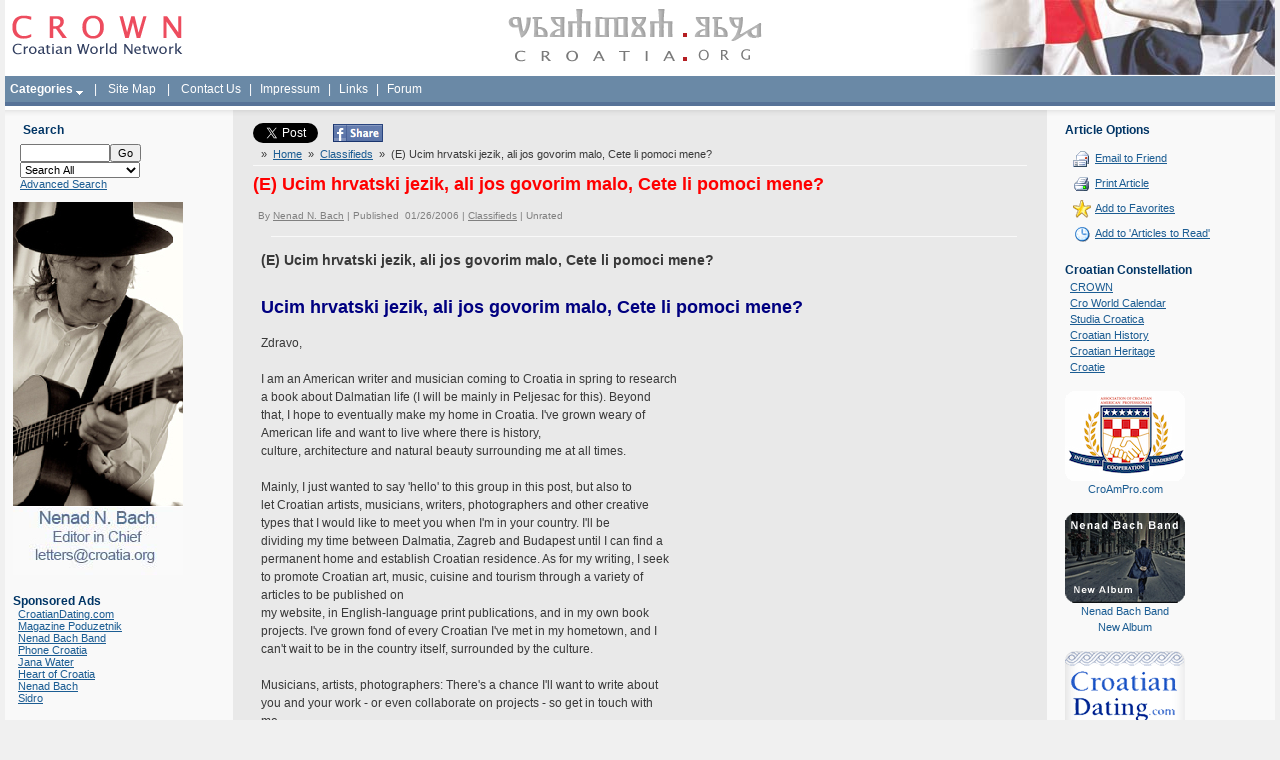

--- FILE ---
content_type: text/html; charset=iso-8859-2
request_url: http://www.croatia.org/crown/articles/4591/1/E-Ucim-hrvatski-jezik-ali-jos-govorim-malo-Cete-li-pomoci-mene.html
body_size: 10180
content:
<html >
	<head>
		<title>(E) Ucim hrvatski jezik, ali jos govorim malo, Cete li pomoci mene?</title>
<meta http-equiv="Content-Type" content="text/html; charset=iso-8859-2">
		
		<link href="http://www.croatia.org/crown/templates/Slick/Styles/stretched.css" type="text/css" rel="stylesheet">
		<link href="http://www.croatia.org/crown/templates/Slick/Styles/blue.css" type="text/css" rel="stylesheet">
		<link href="http://www.croatia.org/crown/templates/Slick/Styles/styles.css" type="text/css" rel="stylesheet">
		<link href="http://www.croatia.org/crown/templates/Slick/Styles/HelpTip.css" type="text/css" rel="stylesheet">
<link rel="shortcut icon" href="/favicon.ico" type="image/x-icon" />
		<meta name="Description" content="(E) Ucim hrvatski jezik, ali jos govorim malo, Cete li pomoci mene?">
		<meta name="Keywords" content="Croatia, Croatian Classifieds, events, croatians, hrvatska, hrvati">
		<script src="http://www.croatia.org/crown/javascript/helpTip.js"></script>

	</head>
	<body>
			<div class="GlobalContainer">
			<table class="PageContainer" ID="Table1">
				<tr>
					<td class="HeaderContainer">
<!-- Start PageHeader -->
<TABLE id="Table1" cellSpacing="0" cellPadding="0" width="100%" border="0" class="PageHeader">
	<TR>
	<td width="25%"><a href='http://www.croatia.org/crown'><img src="http://www.croatia.org/images/ej07_logo.gif" width="173" height="75" border="0" alt="CROWN - Croatian World Network" hspace="5"></a></td>
	<td width="50%" align="center"><img src="http://www.croatia.org/images/ej07_gl.gif" width="260" height="75" border="0" alt="croatia.org"></td>
	<td align="right" width="25%"><img src="http://www.croatia.org/images/ej07_flag.jpg" width="326" height="75" border="0" alt="Croatian Flag" style="border-bottom: 1px solid #fff;"></td>
				</tr>
				<tr>
	<td colspan="3" class="Menu" style="text-align: left;"  height="30">  <script language="JavaScript" type="text/javascript" src="http://www.croatia.org/crown/includes/frontend_dropdown.js"></script>
					<script type="text/javascript">var menu20=new Array();
menu20[0]='<a href="http://www.croatia.org/crown/categories/Awards/" class="textblock">Awards</a>';

menu20[1]='<a href="http://www.croatia.org/crown/categories/Business/" class="textblock">Business</a>';

menu20[2]='<a href="http://www.croatia.org/crown/categories/Classifieds/" class="textblock">Classifieds</a>';

menu20[3]='<a href="http://www.croatia.org/crown/categories/Community/" class="textblock">Community</a>';

menu20[4]='<a href="http://www.croatia.org/crown/categories/Croatian-Cuisine/" class="textblock">Croatian Cuisine</a>';

menu20[5]='<a href="http://www.croatia.org/crown/categories/Croatian-Life-Stories/" class="textblock">Croatian Life Stories</a>';

menu20[6]='<a href="http://www.croatia.org/crown/categories/Culture-And-Arts/" class="textblock">Culture And Arts</a>';

menu20[7]='<a href="http://www.croatia.org/crown/categories/Editorials/" class="textblock">Editorials</a>';

menu20[8]='<a href="http://www.croatia.org/crown/categories/Education/" class="textblock">Education</a>';

menu20[9]='<a href="http://www.croatia.org/crown/categories/Events/" class="textblock">Events</a>';

menu20[10]='<a href="http://www.croatia.org/crown/categories/History/" class="textblock">History</a>';

menu20[11]='<a href="http://www.croatia.org/crown/categories/Humor-And-Wisdom/" class="textblock">Humor And Wisdom</a>';

menu20[12]='<a href="http://www.croatia.org/crown/categories/Letters-to-the-Editors/" class="textblock">Letters to the Editors</a>';

menu20[13]='<a href="http://www.croatia.org/crown/categories/Opinions/" class="textblock">Opinions</a>';

menu20[14]='<a href="http://www.croatia.org/crown/categories/People/" class="textblock">People</a>';

menu20[15]='<a href="http://www.croatia.org/crown/categories/Politics/" class="textblock">Politics</a>';

menu20[16]='<a href="http://www.croatia.org/crown/categories/Religion/" class="textblock">Religion</a>';

menu20[17]='<a href="http://www.croatia.org/crown/categories/Science/" class="textblock">Science</a>';

menu20[18]='<a href="http://www.croatia.org/crown/categories/Sports/" class="textblock">Sports</a>';

menu20[19]='<a href="http://www.croatia.org/crown/categories/Tourism/" class="textblock">Tourism</a>';

menu20[20]='<a href="http://www.croatia.org/crown/categories/" class="textblockLast">more...</a>';

</script>


			<a href="http://www.croatia.org/crown/categories/" style="display: inline; cursor:hand; padding:5px;"onMouseover="dropdownmenu(this, event, menu20, '130px')" onMouseout="delayhidemenu()" id="l20"><b>Categories</b>&nbsp;<img src='http://www.croatia.org/crown/templates/Slick/Images/arrow.gif' border='0' align='middle'></a>&nbsp; | &nbsp;<a href="http://www.croatia.org/crown/pages/Site-Map"   style="display: inline; cursor:hand; padding:5px;" id="l2">Site Map</a>&nbsp; | &nbsp;<a href="http://www.croatia.org/crown/pages/Contact-Us"   style="display: inline; cursor:hand; padding:5px;" id="l4">Contact Us</a>  | <a href="http://www.croatia.org/crown/categories/Impressum"   style="display: inline; cursor:hand; padding:5px;" id="l10" target="_blank">Impressum</a> | <a href="http://www.croatia.org/crown/links.php"   style="display: inline; cursor:hand; padding:5px;" id="l10">Links</a>  |  <a href="http://www.croatia.org/forum/"   style="display: inline; cursor:hand; padding:5px;" id="l10" target="_blank">Forum</a></td>
	</TR>
	<TR>
		<TD colspan="3" class="Bar"></TD>
	</TR>
</TABLE>
<!-- End PageHeader -->
</td>
				</tr>
				<tr>
					<td class="BodyContainer"><table class="BodyColumns" ID="Table2">
							<tbody>
								<tr><td class="FadeRow"></td><td class="FadeRowDark"></td><td class="FadeRow"></td></tr>
								<tr>
									<td class="LeftColumn" rowspan="2">
<!-- Start DefaultLeftColumnPanel -->
<table class="Panel SmallSearchPanel">
	<tr>
		<td class="Heading">Search
		</td>
	<tr>
		<form action="http://www.croatia.org/crown/search" method="get" onSubmit="return CheckSmallSearchForm()">
		<td class="Content">
			<input type="text" name="Query" id="Query" class="Field" style="Width:90px"><input type="submit" class="Button" value="Go"><br>
			<input type="hidden" name="fromSmall" value="true">
		<select name="searchWhat" id="searchWhat"  onchange="checkWhat();" class="Field" style="Width:120px">
			<option value="searchAll">Search All</option>
			<option value="searchArticles">Articles</option>
			<option value="searchNews">News</option>
			<option value="searchBlogs">Blogs</option>
			<option value="searchPages">Pages</option>
			
			
		</select><br><div id="catDiv" style="display: none">
			<select name="Categories" id="Categories" class="Field" style="Width:120px">
				<option value=0>-- All Categories --</option><option  value='43'>- Religion</option>
<option  value='7'>- Births</option>
<option  value='8'>- Business</option>
<option  value='9'>- Charity</option>
<option  value='10'>- Classifieds</option>
<option  value='6'>- Awards</option>
<option  value='11'>- Community</option>
<option  value='12'>- Companies</option>
<option  value='13'>- Cro World Calendar</option>
<option  value='14'>- Croatian Cuisine</option>
<option  value='15'>- Croatian Life Stories</option>
<option  value='16'>- Culture And Arts</option>
<option  value='17'>- Data</option>
<option  value='18'>- Dear Nenad</option>
<option  value='19'>- Editorials</option>
<option  value='20'>- Education</option>
<option  value='21'>- Entertainment</option>
<option  value='22'>- Environment</option>
<option  value='23'>- Events</option>
<option  value='24'>- Friends</option>
<option  value='25'>- Friends In Action</option>
<option  value='26'>- History</option>
<option  value='27'>- Humor And Wisdom</option>
<option  value='28'>- Ideas</option>
<option  value='29'>- In Memoriam</option>
<option  value='30'>- Jobs</option>
<option  value='31'>- Letters to the Editors</option>
<option  value='32'>- Looking For Relatives</option>
<option  value='33'>- Media Watch</option>
<option  value='34'>- Miscellaneous</option>
<option  value='35'>- News</option>
<option  value='36'>- Opinions</option>
<option  value='37'>- People</option>
<option  value='38'>- Poetry</option>
<option  value='39'>- Politics</option>
<option  value='40'>- Published Articles</option>
<option  value='41'>- Questions</option>
<option  value='42'>- Restaurants</option>
<option  value='44'>- Science</option>
<option  value='45'>- Sports</option>
<option  value='46'>- Tourism</option>
<option  value='47'>- Trivia</option>
<option  value='48'>- Hotels</option>
<option  value='49'>- Old Croatian Letters</option>
<option  value='50'>- Real Estate/Nekretnine</option>
<option  value='55'>- Svi putevi vode u Hrvatsku</option>
<option  value='57'>- Croatians in B&H</option>
<option  value='58'>- Human Rights</option>
<option  value='59'>- Grb Watch</option>
<option  value='54'>- Učimo od drugih - We learn from others</option>
<option  value='53'>- Croatian History.net</option>
<option  value='60'>- About us</option>
<option  value='61'>- Croatian Language</option>
<option  value='62'>- Croatian Heroes</option>
<option  value='63'>- Impressum</option>
<option  value='64'>- LivingStone Magazine</option>
<option  value='67'>- Croatian spirituality</option>
<option  value='66'>- Music</option>
<option  value='68'>- Bilingual</option>

			</select><br></div>
			<input type="hidden" name="searchField" id="searchField" value="searchContentBody" class="Field300">
			<a href="http://www.croatia.org/crown/search/advanced">
				Advanced Search
			</a>
		</td>
		</form>
	</tr>
</table>
<script language="javascript">
	function checkWhat(){
		
			if(document.getElementById('searchWhat').value == "searchArticles"){
			document.getElementById('catDiv').style.display = '';	
			
			}else{
				document.getElementById('catDiv').style.display = 'none';	
				
			}
			
			return true;
	}
	function CheckSmallSearchForm()
	{
		if (document.getElementById('Query').value == '')
		{
			alert('Please enter a search query.');
			document.getElementById('Query').focus();
			document.getElementById('Query').select();
			return false;
		}
		else
		{
			return true;
		}
	}

</script>


<img src="http://www.croatia.org/crown/content_images/Nenad_Bach_Editor1.jpg" width="170" height="373" border="0" alt="Nenad Bach - Editor in Chief"><br><br>
<div class="Heading">Sponsored Ads</div>
<div style="padding-left: 5px;">
<a href="http://www.croatiandating.com" target="_blank">CroatianDating.com</a><br />
<a href="http://poduzetnik.com.hr" target="_blank">Magazine Poduzetnik</a><br />
<a href="http://www.nenadbachband.com/fr_home.cfm" target="_blank">Nenad Bach Band</a><br />
<a href="http://www.phonecroatia.com" target="_blank">Phone Croatia</a><br />
<a href="http://www.janawater.com" target="_blank">Jana Water</a><br />
<a href="http://www.CroatiaGifts.com" target="_blank">Heart of Croatia</a><br />
<a href="http://www.nenadbach.com" target="_blank">Nenad Bach</a><br />
<a href="http://www.sidromusic.com" target="_blank">Sidro</a>
</div>
<!--
<TABLE class="Panel RootArticleCategoriesPanel" id="Table1">
	<tr>
		<td class="Heading">
			Categories
		</td>
	</tr>
	<TR>
		<TD class="Content">
			

						<div class="ListItem">
							<a href='http://www.croatia.org/crown/categories/About-us/'>
								About us 
							</a> (11)
						</div>

				

						<div class="ListItem">
							<a href='http://www.croatia.org/crown/categories/Awards/'>
								Awards 
							</a> (197)
						</div>

				

						<div class="ListItem">
							<a href='http://www.croatia.org/crown/categories/Bilingual/'>
								Bilingual 
							</a> (96)
						</div>

				

						<div class="ListItem">
							<a href='http://www.croatia.org/crown/categories/Croatian-Heroes/'>
								Croatian Heroes 
							</a> (57)
						</div>

				

						<div class="ListItem">
							<a href='http://www.croatia.org/crown/categories/Croatian-spirituality/'>
								Croatian spirituality 
							</a> (61)
						</div>

				

						<div class="ListItem">
							<a href='http://www.croatia.org/crown/categories/Impressum/'>
								Impressum 
							</a> (0)
						</div>

				

						<div class="ListItem">
							<a href='http://www.croatia.org/crown/categories/LivingStone-Magazine/'>
								LivingStone Magazine 
							</a> (5)
						</div>

				

						<div class="ListItem">
							<a href='http://www.croatia.org/crown/categories/Music/'>
								Music 
							</a> (446)
						</div>

				

						<div class="ListItem">
							<a href='http://www.croatia.org/crown/categories/Births/'>
								Births 
							</a> (3)
						</div>

				

						<div class="ListItem">
							<a href='http://www.croatia.org/crown/categories/Business/'>
								Business 
							</a> (372)
						</div>

				

						<div class="ListItem">
							<a href='http://www.croatia.org/crown/categories/Charity/'>
								Charity 
							</a> (155)
						</div>

				

						<div class="ListItem">
							<a href='http://www.croatia.org/crown/categories/Classifieds/'>
								Classifieds 
							</a> (97)
						</div>

				

						<div class="ListItem">
							<a href='http://www.croatia.org/crown/categories/Community/'>
								Community 
							</a> (318)
						</div>

				

						<div class="ListItem">
							<a href='http://www.croatia.org/crown/categories/Companies/'>
								Companies 
							</a> (82)
						</div>

				

						<div class="ListItem">
							<a href='http://www.croatia.org/crown/categories/Cro-World-Calendar/'>
								Cro World Calendar 
							</a> (14)
						</div>

				

						<div class="ListItem">
							<a href='http://www.croatia.org/crown/categories/Croatian-Cuisine/'>
								Croatian Cuisine 
							</a> (97)
						</div>

				

						<div class="ListItem">
							<a href='http://www.croatia.org/crown/categories/Croatian-Language/'>
								Croatian Language 
							</a> (146)
						</div>

				

						<div class="ListItem">
							<a href='http://www.croatia.org/crown/categories/Croatian-Life-Stories/'>
								Croatian Life Stories 
							</a> (115)
						</div>

				

						<div class="ListItem">
							<a href='http://www.croatia.org/crown/categories/Croatians-in-B%26H/'>
								Croatians in B&H 
							</a> (60)
						</div>

				

						<div class="ListItem">
							<a href='http://www.croatia.org/crown/categories/Culture-And-Arts/'>
								Culture And Arts 
							</a> (1851)
						</div>

				

						<div class="ListItem">
							<a href='http://www.croatia.org/crown/categories/Data/'>
								Data 
							</a> (45)
						</div>

				

						<div class="ListItem">
							<a href='http://www.croatia.org/crown/categories/Dear-Nenad/'>
								Dear Nenad 
							</a> (15)
						</div>

				

						<div class="ListItem">
							<a href='http://www.croatia.org/crown/categories/Editorials/'>
								Editorials 
							</a> (46)
						</div>

				

						<div class="ListItem">
							<a href='http://www.croatia.org/crown/categories/Education/'>
								Education 
							</a> (1181)
						</div>

				

						<div class="ListItem">
							<a href='http://www.croatia.org/crown/categories/Entertainment/'>
								Entertainment 
							</a> (286)
						</div>

				

						<div class="ListItem">
							<a href='http://www.croatia.org/crown/categories/Environment/'>
								Environment 
							</a> (157)
						</div>

				

						<div class="ListItem">
							<a href='http://www.croatia.org/crown/categories/Events/'>
								Events 
							</a> (364)
						</div>

				

						<div class="ListItem">
							<a href='http://www.croatia.org/crown/categories/Friends/'>
								Friends 
							</a> (61)
						</div>

				

						<div class="ListItem">
							<a href='http://www.croatia.org/crown/categories/Friends-In-Action/'>
								Friends In Action 
							</a> (79)
						</div>

				

						<div class="ListItem">
							<a href='http://www.croatia.org/crown/categories/Grb-Watch/'>
								Grb Watch 
							</a> (2)
						</div>

				

						<div class="ListItem">
							<a href='http://www.croatia.org/crown/categories/History/'>
								History 
							</a> (465)
						</div>

				

						<div class="ListItem">
							<a href='http://www.croatia.org/crown/categories/Croatian-History.net/'>
								Croatian History.net 
							</a> (1)
						</div>

				

						<div class="ListItem">
							<a href='http://www.croatia.org/crown/categories/Hotels/'>
								Hotels 
							</a> (7)
						</div>

				

						<div class="ListItem">
							<a href='http://www.croatia.org/crown/categories/Humor-And-Wisdom/'>
								Humor And Wisdom 
							</a> (168)
						</div>

				

						<div class="ListItem">
							<a href='http://www.croatia.org/crown/categories/Human-Rights/'>
								Human Rights 
							</a> (120)
						</div>

				

						<div class="ListItem">
							<a href='http://www.croatia.org/crown/categories/Ideas/'>
								Ideas 
							</a> (59)
						</div>

				

						<div class="ListItem">
							<a href='http://www.croatia.org/crown/categories/In-Memoriam/'>
								In Memoriam 
							</a> (202)
						</div>

				

						<div class="ListItem">
							<a href='http://www.croatia.org/crown/categories/Jobs/'>
								Jobs 
							</a> (50)
						</div>

				

						<div class="ListItem">
							<a href='http://www.croatia.org/crown/categories/Letters-to-the-Editors/'>
								Letters to the Editors 
							</a> (148)
						</div>

				

						<div class="ListItem">
							<a href='http://www.croatia.org/crown/categories/Looking-For-Relatives/'>
								Looking For Relatives 
							</a> (4)
						</div>

				

						<div class="ListItem">
							<a href='http://www.croatia.org/crown/categories/Media-Watch/'>
								Media Watch 
							</a> (157)
						</div>

				

						<div class="ListItem">
							<a href='http://www.croatia.org/crown/categories/Miscellaneous/'>
								Miscellaneous 
							</a> (50)
						</div>

				

						<div class="ListItem">
							<a href='http://www.croatia.org/crown/categories/News/'>
								News 
							</a> (165)
						</div>

				

						<div class="ListItem">
							<a href='http://www.croatia.org/crown/categories/Opinions/'>
								Opinions 
							</a> (168)
						</div>

				

						<div class="ListItem">
							<a href='http://www.croatia.org/crown/categories/Old-Croatian-Letters/'>
								Old Croatian Letters 
							</a> (1)
						</div>

				

						<div class="ListItem">
							<a href='http://www.croatia.org/crown/categories/People/'>
								People 
							</a> (652)
						</div>

				

						<div class="ListItem">
							<a href='http://www.croatia.org/crown/categories/Poetry/'>
								Poetry 
							</a> (51)
						</div>

				

						<div class="ListItem">
							<a href='http://www.croatia.org/crown/categories/Politics/'>
								Politics 
							</a> (541)
						</div>

				

						<div class="ListItem">
							<a href='http://www.croatia.org/crown/categories/Published-Articles/'>
								Published Articles 
							</a> (29)
						</div>

				

						<div class="ListItem">
							<a href='http://www.croatia.org/crown/categories/Questions/'>
								Questions 
							</a> (16)
						</div>

				

						<div class="ListItem">
							<a href='http://www.croatia.org/crown/categories/Real-Estate%7B47%7DNekretnine/'>
								Real Estate/Nekretnine 
							</a> (4)
						</div>

				

						<div class="ListItem">
							<a href='http://www.croatia.org/crown/categories/Religion/'>
								Religion 
							</a> (202)
						</div>

				

						<div class="ListItem">
							<a href='http://www.croatia.org/crown/categories/Restaurants/'>
								Restaurants 
							</a> (13)
						</div>

				

						<div class="ListItem">
							<a href='http://www.croatia.org/crown/categories/Science/'>
								Science 
							</a> (344)
						</div>

				

						<div class="ListItem">
							<a href='http://www.croatia.org/crown/categories/Sports/'>
								Sports 
							</a> (988)
						</div>

				

						<div class="ListItem">
							<a href='http://www.croatia.org/crown/categories/Svi-putevi-vode-u-Hrvatsku/'>
								Svi putevi vode u Hrvatsku 
							</a> (13)
						</div>

				

						<div class="ListItem">
							<a href='http://www.croatia.org/crown/categories/Tourism/'>
								Tourism 
							</a> (298)
						</div>

				

						<div class="ListItem">
							<a href='http://www.croatia.org/crown/categories/Trivia/'>
								Trivia 
							</a> (23)
						</div>

				

						<div class="ListItem">
							<a href='http://www.croatia.org/crown/categories/U%E8imo-od-drugih---We-learn-from-others/'>
								Učimo od drugih - We learn from others 
							</a> (18)
						</div>

				
		</TD>
	</TR>
</TABLE>
-->

<!-- End DefaultLeftColumnPanel -->
</td>
									<td class="CentreColumn">
																		
									<div class="twitter_button">
										<a href="http://twitter.com/share" class="twitter-share-button" data-count="none">Tweet</a><script type="text/javascript" src="http://platform.twitter.com/widgets.js"></script>
									</div>
									
									<div class="fb_share_button">
										<a rel="nofollow" href="http://www.facebook.com/share.php?u=<;url>" onclick="return fbs_click()" title="Share this page on Facebook" target="_blank"><img src="http://www.croatia.org/crown/templates/Slick/Images/face.jpg" border="0" /></a>
									</div>
									
									<div class="fb_like_button">   
									    <script>
										function fbs_click() { u = location.href; t = document.title; window.open('http://www.facebook.com/sharer.php?u=' + encodeURIComponent(u) + '&t=' + encodeURIComponent(t), 'sharer', 'toolbar=0,status=0,width=626,height=436'); return false; }
									    </script>

										<div id="fb-root"></div><script src="http://connect.facebook.net/en_US/all.js#appId=265046843525002&amp;xfbml=1"></script><fb:like href="" send="true" width="450" show_faces="false" action="like" font=""></fb:like>
									</div>
									
									<div class="clear_bottom"></div>
									
<!-- Start ViewArticlePanel -->
<div class="Trail">
	

					&nbsp;&raquo;&nbsp;&nbsp;<a href="http://www.croatia.org/crown">Home</a>


				 &nbsp;&raquo;&nbsp;&nbsp;<a href='http://www.croatia.org/crown/categories/Classifieds/'>Classifieds</a> &nbsp;&raquo;&nbsp;&nbsp;(E) Ucim hrvatski jezik, ali jos govorim malo, Cete li pomoci mene?<br>
</div>
<TABLE class="Panel	ViewArticlePanel">
	<TR>
		<TD class="Heading" colSpan="2">(E) Ucim hrvatski jezik, ali jos govorim malo, Cete li pomoci mene?</TD>
	</TR>
	<tr>
		<td class="Details">By&nbsp;<a href='http://www.croatia.org/crown/authors/1/Nenad-N.-Bach'>Nenad N. Bach</a>&nbsp;|
			Published
			&nbsp;01/26/2006
			|
			<a href='http://www.croatia.org/crown/categories/Classifieds/'>Classifieds</a>
			|
			<span class='RatingDisplay'>Unrated</span>
		</td>
	</tr>
	<tr>
		<td><div class="HorizontalRule"></div>
		</td>
	</tr>
	<TR>
		<TD colSpan="2">
			
			

					<div class="PageTitle">(E) Ucim hrvatski jezik, ali jos govorim malo, Cete li pomoci mene?</div>

				
			<div class="PageTitle" style="display: "></div>
			<div class="Content">
				<p align="left" style="margin-top: 2; margin-bottom: 1">&nbsp;</p><p align="left" style="margin-top: 2; margin-bottom: 1"><b><font size="4" color="#000080">Ucim hrvatski jezik, ali jos govorim malo, Cete li pomoci mene?</font></b><br><br>Zdravo,<br><br>I am an American writer and musician coming to Croatia in spring to research<br>a book about Dalmatian life (I will be mainly in Peljesac for this). Beyond<br>that, I hope to eventually make my home in Croatia. I've grown weary of<br>American life and want to live where there is history,<br>culture, architecture and natural beauty surrounding me at all times.<br><br>Mainly, I just wanted to say 'hello' to this group in this post, but also to<br>let Croatian artists, musicians, writers, photographers and other creative<br>types that I would like to meet you when I'm in your country. I'll be<br>dividing my time between Dalmatia, Zagreb and Budapest until I can find a<br>permanent home and establish Croatian residence. As for my writing, I seek<br>to promote Croatian art, music, cuisine and tourism through a variety of<br>articles to be published on<br>my website, in English-language print publications, and in my own book<br>projects. I've grown fond of every Croatian I've met in my hometown, and I<br>can't wait to be in the country itself, surrounded by the culture.<br><br>Musicians, artists, photographers: There's a chance I'll want to write about<br>you and your work - or even collaborate on projects - so get in touch with<br>me.<br><br>Ucim hrvatski jezik, ali jos govorim malo. Trebam prakticirati! Cete<br>li pomoci mene?<br><br>I look forward to being in your beautiful country and hearing from<br>you. Poslam prijateljstvo...<br><br>John J. Goddard<br><a href="http://www.johnjgoddard.com/">http://www.johnjgoddard.com/</a> <br><br><br>&nbsp;</p>
		</TD>
	</TR>
	

				<script>
					
function CheckAdvancedSearchForm()
{
	if(document.getElementById("AQuery").value == "")
	{
		alert("Please enter your search query.");
		document.getElementById("AQuery").focus();
		return false;
	}

	if(document.getElementById("searchArticles").checked == false && document.getElementById("searchComments").checked == false && document.getElementById("searchBlogs").checked == false && document.getElementById("searchPages").checked == false && document.getElementById("searchNews").checked == false)
	{
		alert("Please select a search area.");

		return false;
	}

	if(document.getElementById("searchAuthor").checked == false && document.getElementById("searchContentBody").checked == false && document.getElementById("searchTitle").checked == false)
	{
		alert("Please select a search field.");

		return false;
	}



	return true;
}
function swapComment(){
	if(document.getElementById("addCommentBox").checked == true){
	document.getElementById("commentField").style.display = "";	
	}else{
		document.getElementById("commentField").style.display = "none";	
	}
	return true;
}
function SwitchField(ArticleType)
{
	articleType = ArticleType;

	switch(ArticleType)
	{
		case 0: // Article
		{
			document.getElementById("FileRow").style.display = "";
			document.getElementById("ArticleURLRow").style.display = "none";
			break;
		}
		case 1: // Summary Only
		{
			document.getElementById("FileRow").style.display = "none";
			document.getElementById("ArticleURLRow").style.display = "none";
			break;
		}
		case 2: // Link
		{
			document.getElementById("FileRow").style.display = "none";
			document.getElementById("ArticleURLRow").style.display = "";
			break;
		}
	}
}

function CheckSubmitArticleForm()
{
	if(document.getElementById("Title").value == "")
	{
		alert("Please enter an article title.");
		document.getElementById("Title").focus();
		return false;
	}

	if(document.getElementById("Summary").value == "")
	{
		alert("Please enter a summary.");
		document.getElementById("Summary").focus();
		return false;
	}

	if(document.getElementById("ACategories").selectedIndex == -1)
	{
		alert("Please select a category.");
		document.getElementById("ACategories").focus();
		return false;
	}

	if(articleType == 0) // Article
	{
		if(document.getElementById("File").value == "")
		{
			alert("Please choose a file to upload.");
			document.getElementById("File").focus();
			return false;
		}
	}
	else if(articleType == 1) // Summary
	{

	}
	else if(articleType == 2) // Link
	{
		if(document.getElementById("ArticleUrl").value == "" || document.getElementById("ArticleUrl").value == "http://")
		{
			alert("Please specify the article URL.");
			document.getElementById("ArticleUrl").focus();
			document.getElementById("ArticleUrl").select();
			return false;
		}
	}

	return true;
}

function CheckSubmitArticleForm2()
{
	if(document.getElementById("Title").value == "")
	{
		alert("Please enter an article title.");
		document.getElementById("Title").focus();
		return false;
	}

	if(document.getElementById("Summary").value == "")
	{
		alert("Please enter a summary.");
		document.getElementById("Summary").focus();
		return false;
	}

	if(document.getElementById("ACategories").selectedIndex == -1)
	{
		alert("Please select a category.");
		document.getElementById("ACategories").focus();
		return false;
	}

	 if(articleType == 2) // Link
	{
		if(document.getElementById("ArticleUrl").value == "" || document.getElementById("ArticleUrl").value == "http://")
		{
			alert("Please specify the article URL.");
			document.getElementById("ArticleUrl").focus();
			document.getElementById("ArticleUrl").select();
			return false;
		}
	}

	return true;
}
function CheckLoginForm()
{
	if(document.getElementById("Username").value == "")
	{
		alert("Please enter your username.");
		document.getElementById("Username").focus();
		return false;
	}

	if(document.getElementById("Password").value == "")
	{
		alert("Please enter your password.");
		document.getElementById("Password").focus();
		return false;
	}

	return true;
}

function CheckAuthorForm()
{
	if(document.getElementById("Username").value == "")
	{
		alert("Please enter your username.");
		document.getElementById("Username").focus();
		return false;
	}

	if(document.getElementById("Password").value == "")
	{
		alert("Please enter your password.");
		document.getElementById("Password").focus();
		return false;
	}

	if(document.getElementById("Password").value != document.getElementById("PasswordConfirm").value)
	{
		alert("Your passwords don't match.");
		document.getElementById("Password").focus();
		document.getElementById("Password").select();
		return false;
	}

	if(document.getElementById("FirstName").value == "")
	{
		alert("Please enter your first name.");
		document.getElementById("FirstName").focus();
		return false;
	}

	if(document.getElementById("LastName").value == "")
	{
		alert("Please enter your last name.");
		document.getElementById("LastName").focus();
		return false;
	}

	if(document.getElementById("Email").value == "")
	{
		alert("Please enter your email address.");
		document.getElementById("Email").focus();
		return false;
	}
	
	if(document.getElementById("Email").value.indexOf('.') == -1 || document.getElementById("Email").value.indexOf('@') == -1)
			{
				alert('This email address is not valid.');
				document.getElementById("Email").focus();
				document.getElementById("Email").select();
				return false;
			}

	if(document.getElementById("Biography").value == "")
	{
		alert("Please enter your biography.");
		document.getElementById("Biography").focus();
		return false;
	}

	return true;
}

function emailToFriend(ArticleLink)
{
	var t = (screen.availHeight/2) - (485/2);
	var l = (screen.availWidth/2) - (605/2);
	var emailWin = window.open(ArticleLink+"/articleemail", "emailWin", "scrollbars=yes,toolbar=1,statusbar=0,width=605,height=485,top="+t+",left="+l);
}

function CheckArticleCommentForm()
{
	var sel = false;
	var ok = false;

	for(i = 1; i < 6; i++)
	{
		eval("sel = document.getElementById('ArticleRating_"+i+"').checked;");

		if(sel)
		ok = true;
	}

	if(ok)
	{
	 return true;
	}
	else
	{
		alert("Please select a rating for this article.");
		return false;
	}
}

function CheckArticleCommentForm1()
{
	var sel = false;
	var ok = false;

	for(i = 1; i < 6; i++)
	{
		eval("sel = document.getElementById('ArticleRating_"+i+"').checked;");

		if(sel)
		ok = true;
	}

	if(ok)
	{
		
			if(document.getElementById("ArticleComment").value == "")
			{
				alert("Please enter a comment.");
				document.getElementById("ArticleComment").focus();
				return false;
			}
			else
			{
				return true;
			}
		
	}
	else
	{
		alert("Please select a rating for this article.");
		return false;
	}
}

function CheckArticleCommentForm2()
{
	var sel = false;
	var ok = false;


		if(document.getElementById("ArticleComment").value == "")
		{
			alert("Please enter a comment.");
			document.getElementById("ArticleComment").focus();
			return false;
		}
		else
		{
			return true;
		}
	
}

function CheckEmailForm(frm)
{
	if(frm.YourName.value == "")
	{
		alert("Please enter your name.");
		frm.YourName.focus();
		return false;
	}

	if(frm.YourEmail.value == "")
	{
		alert("Please enter your email address.");
		frm.YourEmail.focus();
		return false;
	}

	if(frm.YourEmail.value.indexOf(".") == -1 || frm.YourEmail.value.indexOf("@") == -1)
	{
		alert("Your email address is invalid.");
		frm.YourEmail.focus();
		return false;
	}

	if(frm.FriendsName.value == "")
	{
		alert("Please enter your friend\'s name.");
		frm.FriendsName.focus();
		return false;
	}

	if(frm.FriendsEmail.value == "")
	{
		alert("Please enter your friend\'s email address.");
		frm.FriendsEmail.focus();
		return false;
	}

	if(frm.FriendsEmail.value.indexOf(".") == -1 || frm.FriendsEmail.value.indexOf("@") == -1)
	{
		alert("Your friend\'s email address is invalid.");
		frm.FriendsEmail.focus();
		return false;
	}

	frm.Message.disabled = false;

	return true;
}

				</script>
				<tr>
					<form onSubmit="return CheckArticleCommentForm2()" action="http://www.croatia.org/crown/articles/submitcomment" method="post">
					<input type="hidden" name="BackToArticle" value=1>
					<input type="hidden" name="ContentId" id="ContentId" value="4591">
					<input type="hidden" name="Page" id="Page" value="1">
					<td align="middle"><a name="FeedbackPanel"></a>
						<table id="ViewArticlePanel_ArticleFeedbackPanel" class="ArticleFeedbackPanel"><tr><td>
						<div class="Heading">How would you rate the quality of this article?</div>
						<div class="Content"></div><BR><div class="Heading">Verification:</div>
				Enter the security code shown below:<br>	<img src='http://www.croatia.org/crown/articles/__captcha/img/' alt='img'><a onclick="javascript: reloadCaptchaImg();" href="#">Regenerate Image</a><br /> 
						<input type="text" name="captcha" id="captcha" value="">
					<br /><br />
					<input type='checkbox' name="addCommentBox" id="addCommentBox" value="yes" onclick="swapComment()"> Add comment <br></div>
					</td></tr><tr><td >
					<div id="commentField" style="display: none">
					<table width="100%" cellpadding=0 cellspacing='0'>
					<tr><td width="50%" class="Heading">Your Name</td><td class="Heading" width="50%">Your Email</td></tr>
					<tr colspan='2' height='8' ><td></td></tr>
					<tr><td width="50%"><input type="text" name="FromName" id="FromName" class="Field100"></td><td width="50%"><input type="text" name="FromEmail" id="FromEmail" class="Field100"></td></tr>
					<tr colspan='2' height='8' ><td></td></tr>
					</table>
						<div class="Heading">Your Comment:</div>
						<div class="Content">
							<textarea name="ArticleComment" id="ArticleComment" CssClass="Field400" Rows="4"></textarea>
					</div></div>
							<input type="submit" class="Button" id=FeedbackSubmitButton Value="Submit">
						</div>
						</td></tr></table>
					</td>
					</form>
				</tr>
			
	
</TABLE>
<div class="Panel ArticleRelatedArticlesPanel" id="Table2">






				<div class="Panel ArticleCommentsPanel">
					<div class="HorizontalRule"></div>
					<div class="Heading">Comments</div>
					<div class="Content">

			<UL>

						<LI>
							<b>Comment #1</b>
							(Posted by <a href='mailto:microxxl@hotmail.com'>Mirko </a>)<br><br>
							Hello!<br />
<br />
Its nice what you want to do! I am Croate and am liveing in Germany! Maybe i can help you a little bitt, but my english is not like it was bevor 22 Years! <br />
<br />
Javi se, ali onda samo preko Email-a!<br>&nbsp;
						</LI>
					</UL><a href="http://www.croatia.org/crown/articles/newcomment/?ArticleId=4591">Submit Comment</a></div></div>
<br><br>
<!-- End ViewArticlePanel -->

<!-- Start SubmitArticlePanel -->

<!-- End SubmitArticlePanel -->

<!-- Start SubmitCommentPanel -->

<!-- End SubmitCommentPanel -->

<!-- Start AddPagePanel -->

<!-- End AddPagePanel -->

<!-- Start SubmitArticleRegularPanel -->

<!-- End SubmitArticleRegularPanel -->

<!-- Start AdvancedSearchPanel -->

<!-- End AdvancedSearchPanel -->

<!-- Start ArticleAuthPanel -->

<!-- End ArticleAuthPanel -->

<!-- Start SearchResultsPanel -->

<!-- End SearchResultsPanel -->

<!-- Start ArticleFavouritesPanel -->

<!-- End ArticleFavouritesPanel -->

<!-- Start ViewArticlesPanel -->

<!-- End ViewArticlesPanel -->
</td>
									<td class="RightColumn" rowspan="2">
<!-- Start ArticleOptionsPanel -->
<TABLE class="Panel ArticleOptionsPanel" id="Table2">
	<TR>
		<TD class="Heading">Article Options</TD>
	</TR>
	<TR>
		<td class="Content">
			<span class="Message">
				
			</span>
			<div style="display:"><img src='http://www.croatia.org/crown/templates/Slick/Images/icon_Email.gif' align=absmiddle>&nbsp;<A href="javascript:emailToFriend('http://www.croatia.org/crown/articles/4591/1/E-Ucim-hrvatski-jezik-ali-jos-govorim-malo-Cete-li-pomoci-mene.html')">Email to Friend</A></div>

			<div style="display:"><img src='http://www.croatia.org/crown/templates/Slick/Images/icon_PrintArticle.gif' align=absmiddle>&nbsp;<a target='_blank' href='http://www.croatia.org/crown/articles/4591/1/E-Ucim-hrvatski-jezik-ali-jos-govorim-malo-Cete-li-pomoci-mene.html/print/4591'>Print Article</a></div>

			<div style="display:"><img src='http://www.croatia.org/crown/templates/Slick/Images/icon_Favourite.gif' align=absmiddle>&nbsp;<a href='http://www.croatia.org/crown/articles/4591/1/E-Ucim-hrvatski-jezik-ali-jos-govorim-malo-Cete-li-pomoci-mene.html/addfav/4591'>Add to Favorites</a></div>

			<div style="display:"><img src='http://www.croatia.org/crown/templates/Slick/Images/icon_ReadLater.gif' align=absmiddle>&nbsp;<a href='http://www.croatia.org/crown/articles/4591/1/E-Ucim-hrvatski-jezik-ali-jos-govorim-malo-Cete-li-pomoci-mene.html/addread/4591'>Add to 'Articles to Read'</a></div>
		</td>
	</TR>
</TABLE>
<SCRIPT>

	
function CheckAdvancedSearchForm()
{
	if(document.getElementById("AQuery").value == "")
	{
		alert("Please enter your search query.");
		document.getElementById("AQuery").focus();
		return false;
	}

	if(document.getElementById("searchArticles").checked == false && document.getElementById("searchComments").checked == false && document.getElementById("searchBlogs").checked == false && document.getElementById("searchPages").checked == false && document.getElementById("searchNews").checked == false)
	{
		alert("Please select a search area.");

		return false;
	}

	if(document.getElementById("searchAuthor").checked == false && document.getElementById("searchContentBody").checked == false && document.getElementById("searchTitle").checked == false)
	{
		alert("Please select a search field.");

		return false;
	}



	return true;
}
function swapComment(){
	if(document.getElementById("addCommentBox").checked == true){
	document.getElementById("commentField").style.display = "";	
	}else{
		document.getElementById("commentField").style.display = "none";	
	}
	return true;
}
function SwitchField(ArticleType)
{
	articleType = ArticleType;

	switch(ArticleType)
	{
		case 0: // Article
		{
			document.getElementById("FileRow").style.display = "";
			document.getElementById("ArticleURLRow").style.display = "none";
			break;
		}
		case 1: // Summary Only
		{
			document.getElementById("FileRow").style.display = "none";
			document.getElementById("ArticleURLRow").style.display = "none";
			break;
		}
		case 2: // Link
		{
			document.getElementById("FileRow").style.display = "none";
			document.getElementById("ArticleURLRow").style.display = "";
			break;
		}
	}
}

function CheckSubmitArticleForm()
{
	if(document.getElementById("Title").value == "")
	{
		alert("Please enter an article title.");
		document.getElementById("Title").focus();
		return false;
	}

	if(document.getElementById("Summary").value == "")
	{
		alert("Please enter a summary.");
		document.getElementById("Summary").focus();
		return false;
	}

	if(document.getElementById("ACategories").selectedIndex == -1)
	{
		alert("Please select a category.");
		document.getElementById("ACategories").focus();
		return false;
	}

	if(articleType == 0) // Article
	{
		if(document.getElementById("File").value == "")
		{
			alert("Please choose a file to upload.");
			document.getElementById("File").focus();
			return false;
		}
	}
	else if(articleType == 1) // Summary
	{

	}
	else if(articleType == 2) // Link
	{
		if(document.getElementById("ArticleUrl").value == "" || document.getElementById("ArticleUrl").value == "http://")
		{
			alert("Please specify the article URL.");
			document.getElementById("ArticleUrl").focus();
			document.getElementById("ArticleUrl").select();
			return false;
		}
	}

	return true;
}

function CheckSubmitArticleForm2()
{
	if(document.getElementById("Title").value == "")
	{
		alert("Please enter an article title.");
		document.getElementById("Title").focus();
		return false;
	}

	if(document.getElementById("Summary").value == "")
	{
		alert("Please enter a summary.");
		document.getElementById("Summary").focus();
		return false;
	}

	if(document.getElementById("ACategories").selectedIndex == -1)
	{
		alert("Please select a category.");
		document.getElementById("ACategories").focus();
		return false;
	}

	 if(articleType == 2) // Link
	{
		if(document.getElementById("ArticleUrl").value == "" || document.getElementById("ArticleUrl").value == "http://")
		{
			alert("Please specify the article URL.");
			document.getElementById("ArticleUrl").focus();
			document.getElementById("ArticleUrl").select();
			return false;
		}
	}

	return true;
}
function CheckLoginForm()
{
	if(document.getElementById("Username").value == "")
	{
		alert("Please enter your username.");
		document.getElementById("Username").focus();
		return false;
	}

	if(document.getElementById("Password").value == "")
	{
		alert("Please enter your password.");
		document.getElementById("Password").focus();
		return false;
	}

	return true;
}

function CheckAuthorForm()
{
	if(document.getElementById("Username").value == "")
	{
		alert("Please enter your username.");
		document.getElementById("Username").focus();
		return false;
	}

	if(document.getElementById("Password").value == "")
	{
		alert("Please enter your password.");
		document.getElementById("Password").focus();
		return false;
	}

	if(document.getElementById("Password").value != document.getElementById("PasswordConfirm").value)
	{
		alert("Your passwords don't match.");
		document.getElementById("Password").focus();
		document.getElementById("Password").select();
		return false;
	}

	if(document.getElementById("FirstName").value == "")
	{
		alert("Please enter your first name.");
		document.getElementById("FirstName").focus();
		return false;
	}

	if(document.getElementById("LastName").value == "")
	{
		alert("Please enter your last name.");
		document.getElementById("LastName").focus();
		return false;
	}

	if(document.getElementById("Email").value == "")
	{
		alert("Please enter your email address.");
		document.getElementById("Email").focus();
		return false;
	}
	
	if(document.getElementById("Email").value.indexOf('.') == -1 || document.getElementById("Email").value.indexOf('@') == -1)
			{
				alert('This email address is not valid.');
				document.getElementById("Email").focus();
				document.getElementById("Email").select();
				return false;
			}

	if(document.getElementById("Biography").value == "")
	{
		alert("Please enter your biography.");
		document.getElementById("Biography").focus();
		return false;
	}

	return true;
}

function emailToFriend(ArticleLink)
{
	var t = (screen.availHeight/2) - (485/2);
	var l = (screen.availWidth/2) - (605/2);
	var emailWin = window.open(ArticleLink+"/articleemail", "emailWin", "scrollbars=yes,toolbar=1,statusbar=0,width=605,height=485,top="+t+",left="+l);
}

function CheckArticleCommentForm()
{
	var sel = false;
	var ok = false;

	for(i = 1; i < 6; i++)
	{
		eval("sel = document.getElementById('ArticleRating_"+i+"').checked;");

		if(sel)
		ok = true;
	}

	if(ok)
	{
	 return true;
	}
	else
	{
		alert("Please select a rating for this article.");
		return false;
	}
}

function CheckArticleCommentForm1()
{
	var sel = false;
	var ok = false;

	for(i = 1; i < 6; i++)
	{
		eval("sel = document.getElementById('ArticleRating_"+i+"').checked;");

		if(sel)
		ok = true;
	}

	if(ok)
	{
		
			if(document.getElementById("ArticleComment").value == "")
			{
				alert("Please enter a comment.");
				document.getElementById("ArticleComment").focus();
				return false;
			}
			else
			{
				return true;
			}
		
	}
	else
	{
		alert("Please select a rating for this article.");
		return false;
	}
}

function CheckArticleCommentForm2()
{
	var sel = false;
	var ok = false;


		if(document.getElementById("ArticleComment").value == "")
		{
			alert("Please enter a comment.");
			document.getElementById("ArticleComment").focus();
			return false;
		}
		else
		{
			return true;
		}
	
}

function CheckEmailForm(frm)
{
	if(frm.YourName.value == "")
	{
		alert("Please enter your name.");
		frm.YourName.focus();
		return false;
	}

	if(frm.YourEmail.value == "")
	{
		alert("Please enter your email address.");
		frm.YourEmail.focus();
		return false;
	}

	if(frm.YourEmail.value.indexOf(".") == -1 || frm.YourEmail.value.indexOf("@") == -1)
	{
		alert("Your email address is invalid.");
		frm.YourEmail.focus();
		return false;
	}

	if(frm.FriendsName.value == "")
	{
		alert("Please enter your friend\'s name.");
		frm.FriendsName.focus();
		return false;
	}

	if(frm.FriendsEmail.value == "")
	{
		alert("Please enter your friend\'s email address.");
		frm.FriendsEmail.focus();
		return false;
	}

	if(frm.FriendsEmail.value.indexOf(".") == -1 || frm.FriendsEmail.value.indexOf("@") == -1)
	{
		alert("Your friend\'s email address is invalid.");
		frm.FriendsEmail.focus();
		return false;
	}

	frm.Message.disabled = false;

	return true;
}


</SCRIPT>
<!-- End ArticleOptionsPanel -->

<!-- Start DefaultRightColumnPanel -->
<TABLE class="Panel ArticleOptionsPanel">
	<TR>
	<TD class="Heading">Croatian Constellation<br /></TD>
	</TR>
	<TR>
	<TD style="line-height: 16px">

<!--edit the links below-->
<div style="padding-left: 5px;">
<a href="http://www.croatia.org">CROWN</a><br />
<a href="http://www.croatianworldcalendar.com" target="_blank">Cro World Calendar</a><br />
<a href="http://www.studiacroatica.org" target="_blank">Studia Croatica</a><br />
<a href="http://www.croatianhistory.net" target="_blank">Croatian History</a><br />
<a href="http://www.croatia.org/crown/croatians/www.croatians.com/index.html" target="_blank">Croatian Heritage</a><br />
<a href="http://www.croatia.org/crown/amb-croatie.fr_rez/www.amb-croatie.fr/index.html" target="_blank">Croatie</a><br />
</div><br>

<div style="width: 120px; text-align:center">

	<a href="http://www.CroAmPro.com" target="_blank"><img src='http://www.croatia.org/crown/ads/croampro.png' width="" height="" border="0" alt="Association of Croatian American Professionals"></a>
	<br><a href="http://www.CroAmPro.com" style="text-decoration: none;" target="_blank">CroAmPro.com</a><br><br>

	<a href="http://nenadbachband.com/fr_MUSIC.cfm " target="_blank"><img src='http://www.croatia.org/crown/ads/everything-is-forever.png' width="" height="" border="0" alt="Everything Is Forever - Nenad Bach Band"></a>
	<br><a href="http://nenadbachband.com/fr_MUSIC.cfm " style="text-decoration: none;" target="_blank">Nenad Bach Band<br/>New Album</a><br><br>

	<a href="http://www.CroatianDating.com" target="_blank"><img src='http://www.croatia.org/crown/ads/ad1.gif' width="" height="" border="0" alt="Croatian Dating.com - meet croatian singles"></a>
	<br><a href="http://www.CroatianDating.com" style="text-decoration: none;" target="_blank">CroatianDating.com</a><br><br>

	<a href="http://www.poduzetnik.com.hr/component/option,com_performs/formid,4/Itemid,66/" target="_blank"><img src='http://www.croatia.org/crown/ads/poduzetnik.png' width="" height="" border="0" alt="Poduzetnik"></a>
	<br><a href="http://www.poduzetnik.com.hr/component/option,com_performs/formid,4/Itemid,66/" style="text-decoration: none;" target="_blank">Poduzetnik</a><br><br>

	<!--
	<a href="http://www.nfcaonline.com"><img src='http://www.croatia.org/crown/ads/ads_nfca.gif' width="" height="" border="0" alt="National Federation of Croatian Americans"></a>
	<br><a href="http://www.nfcaonline.com" style="text-decoration: none;">www.nfcaonline.com</a><br><br>

	<a href="http://www.vinumusa.com"><img src='http://www.croatia.org/crown/ads/ads_vinum.gif' width="" height="" border="0" alt="Vinum USA - Croatian artisan wines"></a>
	<br><a href="http://http://www.vinumusa.com" style="text-decoration: none;">www.vinumusa.com</a><br><br>
	-->

	<a href="http://www.croatia.org/crown/pages/Contact-Us" style="text-decoration: none;">Advertise Here</a>
	
</div>
<br><br>


<!--
<iframe src="http://www.croatia.org/crown/adsframe.php" width="130" height="310" frameborder="0" scrolling="no"></iframe>

<a href="http://www.nfcaonline.com" target="_blank">NFCA</a><br />
<a href="http://www.croatianworldcalendar.com" target="_blank">Cro World Calendar</a><br />
<a href="http://www.studiacroatica.org" target="_blank">Studia Croatica</a><br />
<a href="http://www.croatianhistory.net" target="_blank">Croatian History</a><br />
<a href="http://www.janawater.com" target="_blank">Jana Water</a><br />
<a href="http://www.CroatiaGifts.com" target="_blank">Heart of Croatia</a><br />
<a href="http://www.sacimmlaw.com" target="_blank">Mahoney&Tomlinson</a><br />
<a href="http://www.croatianchronicle.com" target="_blank">CroatianChronicle</a><br />
<a href="http://www.ai-d.com" target="_blank">AID</a><br />
<a href="http://www.phonecroatia.com" target="_blank">Phone Croatia</a><br />
<a href="http://www.nenadbach.com" target="_blank">Nenad Bach</a><br />

<a href="http://www.sidromusic.com" target="_blank">Sidro</a>
-->
<!--end sponsored links-->

</TD>
</TR>
<tr><td> </td></tr>
<tr>
<td>
<script type="text/javascript"><!--
google_ad_client = "pub-6190525726703396";
google_ad_width = 120;
google_ad_height = 240;
google_ad_format = "120x240_as";
google_ad_type = "text";
google_ad_channel ="";
//--></script>
<script type="text/javascript"
  src="http://pagead2.googlesyndication.com/pagead/show_ads.js">
</script>
</TD>
</TR>
</TABLE>





<TABLE class="Panel PopularArticlesPanel" id="Table2">
	<TR>
		<TD class="Heading">Popular Articles</TD>
	</TR>
	<TR>
		<TD class="Content">
			<ol>

							<li>
								<A href='http://www.croatia.org/crown/articles/10277/1/Dr-Andrija-Puharich-parapsychologist-medical-researcher-and-inventor.html'>
									Dr. Andrija Puharich: parapsychologist, medical researcher, and inventor
								</A>
							</li>
						

							<li>
								<A href='http://www.croatia.org/crown/articles/4929/1/E-Croatian-Book-Club-Mike-Celizic.html'>
									(E) Croatian Book Club-Mike Celizic
								</A>
							</li>
						

							<li>
								<A href='http://www.croatia.org/crown/articles/9005/1/Europe-2007-Zagreb-the-Continents-new-star.html'>
									Europe 2007: Zagreb the Continent&#39;s new star
								</A>
							</li>
						

							<li>
								<A href='http://www.croatia.org/crown/articles/10389/1/Nenad-Bach-singing-without-his-hat-in-1978-in-Croatias-capital-Zagreb.html'>
									Nenad Bach singing without his hat in 1978 in Croatia&#39;s capital Zagreb
								</A>
							</li>
						

							<li>
								<A target='_blank' href='http://www.croatia.org/crown/articles/8537/1/E-100-Years-Old-Hotel-Therapia-reopens-in-Crikvenica.html'>
									(E) 100 Years Old Hotel Therapia reopens in Crikvenica
								</A>
							</li>
						</ol>
			<div style="display: none">No popular articles found.</div>
		</TD>
	</TR>
</TABLE>



<!-- End DefaultRightColumnPanel -->
</td>
								</tr>
							</tbody>
						</table>
					</td>
				</tr>
				<tr>
					<td class="FooterContainer">
<!-- Start PageFooter -->
<TABLE id="Table1" cellSpacing="0" cellPadding="0" width="100%" border="0" class="PageFooter">
	<TR>
		<TD>
			Except where otherwise noted, content on this site is licensed under a <a target="_blank" href="http://creativecommons.org/licenses/by/3.0/">Creative Commons Attribution License.</a><BR/><BR/>		
			</TD>
	</TR>
</TABLE>

<script>
  (function(i,s,o,g,r,a,m){i['GoogleAnalyticsObject']=r;i[r]=i[r]||function(){
  (i[r].q=i[r].q||[]).push(arguments)},i[r].l=1*new Date();a=s.createElement(o),
  m=s.getElementsByTagName(o)[0];a.async=1;a.src=g;m.parentNode.insertBefore(a,m)
  })(window,document,'script','//www.google-analytics.com/analytics.js','ga');

  ga('create', 'UA-19765493-1', 'auto');
  ga('send', 'pageview');

</script>
<!-- End PageFooter -->
</td>
				</tr>
			</table>
			</div>
	</body>
<script>'undefined'=== typeof _trfq || (window._trfq = []);'undefined'=== typeof _trfd && (window._trfd=[]),_trfd.push({'tccl.baseHost':'secureserver.net'},{'ap':'cpbh-mt'},{'server':'p3plmcpnl510044'},{'dcenter':'p3'},{'cp_id':'10510856'},{'cp_cl':'8'}) // Monitoring performance to make your website faster. If you want to opt-out, please contact web hosting support.</script><script src='https://img1.wsimg.com/traffic-assets/js/tccl.min.js'></script></html>


--- FILE ---
content_type: text/html; charset=utf-8
request_url: https://www.google.com/recaptcha/api2/aframe
body_size: 270
content:
<!DOCTYPE HTML><html><head><meta http-equiv="content-type" content="text/html; charset=UTF-8"></head><body><script nonce="opUKVNPrWD5Dq6OPHpZxxQ">/** Anti-fraud and anti-abuse applications only. See google.com/recaptcha */ try{var clients={'sodar':'https://pagead2.googlesyndication.com/pagead/sodar?'};window.addEventListener("message",function(a){try{if(a.source===window.parent){var b=JSON.parse(a.data);var c=clients[b['id']];if(c){var d=document.createElement('img');d.src=c+b['params']+'&rc='+(localStorage.getItem("rc::a")?sessionStorage.getItem("rc::b"):"");window.document.body.appendChild(d);sessionStorage.setItem("rc::e",parseInt(sessionStorage.getItem("rc::e")||0)+1);localStorage.setItem("rc::h",'1769899122214');}}}catch(b){}});window.parent.postMessage("_grecaptcha_ready", "*");}catch(b){}</script></body></html>

--- FILE ---
content_type: text/javascript
request_url: http://www.croatia.org/crown/includes/frontend_dropdown.js
body_size: 1384
content:
/***********************************************
* AnyLink Drop Down Menu- Š Dynamic Drive (www.dynamicdrive.com)
* This notice MUST stay intact for legal use
* Visit http://www.dynamicdrive.com/ for full source code
***********************************************/
var menuwidth='' //default menu width
var menubgcolor=''  //menu bgcolor
var disappeardelay=150  //menu disappear speed onMouseout (in miliseconds)
var hidemenu_onclick="yes" //hide menu when user clicks within menu?

var ie4=document.all
var ns6=document.getElementById&&!document.all

if (ie4||ns6)
document.write('<div id="dropmenudiv" style="visibility:hidden;wrap: no-wrap;width:'+menuwidth+';background-color:'+menubgcolor+'" onMouseover="clearhidemenu()" onMouseout="dynamichide(event)"></div>')

function getposOffset(what, offsettype){
var totaloffset=(offsettype=="left")? what.offsetLeft : what.offsetTop;
var parentEl=what.offsetParent;
while (parentEl!=null){
totaloffset=(offsettype=="left")? totaloffset+parentEl.offsetLeft : totaloffset+parentEl.offsetTop;
parentEl=parentEl.offsetParent;
}
return totaloffset;
}


function showhide(obj, e, visible, hidden, menuwidth){
if (ie4||ns6)
dropmenuobj.style.left=dropmenuobj.style.top=-500
if (menuwidth!=""){
dropmenuobj.widthobj=dropmenuobj.style
dropmenuobj.widthobj.width=menuwidth
}
if (e.type=="click" && obj.visibility==hidden || e.type=="mouseover")
obj.visibility=visible
else if (e.type=="click")
obj.visibility=hidden
}

function iecompattest(){
return (document.compatMode && document.compatMode!="BackCompat")? document.documentElement : document.body
}

function clearbrowseredge(obj, whichedge){
var edgeoffset=0
if (whichedge=="rightedge"){
var windowedge=ie4 && !window.opera? iecompattest().scrollLeft+iecompattest().clientWidth-15 : window.pageXOffset+window.innerWidth-15
dropmenuobj.contentmeasure=dropmenuobj.offsetWidth
if (windowedge-dropmenuobj.x < dropmenuobj.contentmeasure)
edgeoffset=dropmenuobj.contentmeasure-obj.offsetWidth
}
else{
var topedge=ie4 && !window.opera? iecompattest().scrollTop : window.pageYOffset
var windowedge=ie4 && !window.opera? iecompattest().scrollTop+iecompattest().clientHeight-15 : window.pageYOffset+window.innerHeight-18
dropmenuobj.contentmeasure=dropmenuobj.offsetHeight
if (windowedge-dropmenuobj.y < dropmenuobj.contentmeasure){ //move up?
edgeoffset=dropmenuobj.contentmeasure+obj.offsetHeight
if ((dropmenuobj.y-topedge)<dropmenuobj.contentmeasure) //up no good either?
edgeoffset=dropmenuobj.y+obj.offsetHeight-topedge
}
}
return edgeoffset
}

function populatemenu(what){
if (ie4||ns6)
dropmenuobj.innerHTML=what.join("")
}


function dropdownmenu(obj, e, menucontents, menuwidth){
	if (window.event) 
		event.cancelBubble=true
	else if (e.stopPropagation) e.stopPropagation()
		clearhidemenu()
	dropmenuobj=document.getElementById? document.getElementById("dropmenudiv") : dropmenudiv
	populatemenu(menucontents)

	if (ie4||ns6){
	showhide(dropmenuobj.style, e, "visible", "hidden", menuwidth)
	dropmenuobj.x=getposOffset(obj, "left")
	dropmenuobj.y=getposOffset(obj, "top")
	dropmenuobj.style.left=dropmenuobj.x-clearbrowseredge(obj, "rightedge")+"px"
	dropmenuobj.style.top=dropmenuobj.y-clearbrowseredge(obj, "bottomedge")+obj.offsetHeight+"px"
}

return clickreturnvalue()
}

function clickreturnvalue(){
if (ie4||ns6) return false
else return true
}

function contains_ns6(a, b) {
while (b.parentNode)
if ((b = b.parentNode) == a)
return true;
return false;
}

function dynamichide(e){
if (ie4&&!dropmenuobj.contains(e.toElement))
delayhidemenu()
else if (ns6&&e.currentTarget!= e.relatedTarget&& !contains_ns6(e.currentTarget, e.relatedTarget))
delayhidemenu()
}

function hidemenu(e){
if (typeof dropmenuobj!="undefined"){
if (ie4||ns6)
dropmenuobj.style.visibility="hidden"

}
}

function delayhidemenu(){
if (ie4||ns6)
delayhide=setTimeout("hidemenu()",disappeardelay)
}

function clearhidemenu(){
if (typeof delayhide!="undefined")
clearTimeout(delayhide)
}

if (hidemenu_onclick=="yes")
document.onclick=hidemenu
